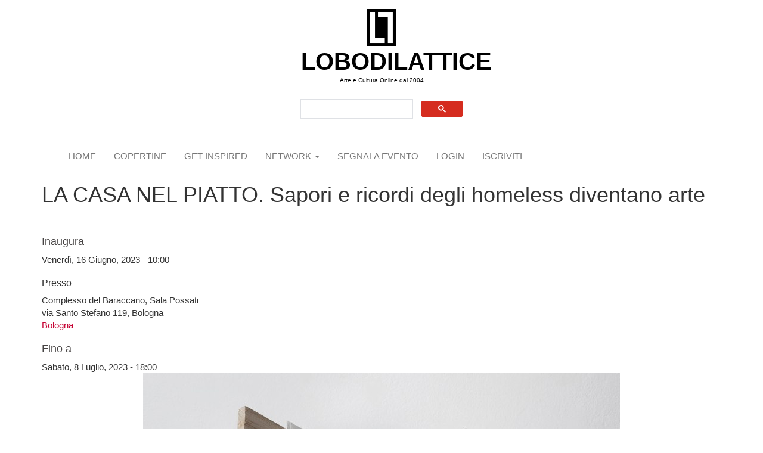

--- FILE ---
content_type: text/html; charset=utf-8
request_url: https://www.lobodilattice.com/mostre-eventi/casa-nel-piatto-sapori-e-ricordi-degli-homeless-diventano-arte
body_size: 8711
content:
<!DOCTYPE html>
<html lang="it" dir="ltr"
  xmlns:fb="https://ogp.me/ns/fb#"
  xmlns:og="https://ogp.me/ns#">
<head>
  <link rel="profile" href="http://www.w3.org/1999/xhtml/vocab" />
  <meta name="viewport" content="width=device-width, initial-scale=1.0">
  <meta http-equiv="Content-Type" content="text/html; charset=utf-8" />
<link rel="shortcut icon" href="https://www.lobodilattice.com/sites/default/files/logo-iconalobo1.gif" type="image/gif" />
<meta name="description" content="Venerdì 16 giugno alle ore 18, presso la Sala Possati del Complesso del Baraccano, l’Accademia di Belle Arti di Bologna presenta al pubblico la seconda edizione della mostra La casa nel piatto. Sapori e ricordi degli homeless diventano arte, a cura di Giovanna Caimmi e Valerio Dehò con la collaborazione di Paola Binante." />
<meta name="rating" content="general" />
<link rel="image_src" href="https://www.lobodilattice.com/sites/default/files/mostre-eventi/5_nuss_aleksandr_vladimirovich.jpg" />
<link rel="canonical" href="https://www.lobodilattice.com/mostre-eventi/casa-nel-piatto-sapori-e-ricordi-degli-homeless-diventano-arte" />
<link rel="shortlink" href="https://www.lobodilattice.com/node/11759" />
<meta property="fb:admins" content="luca beolchi" />
<meta property="fb:app_id" content="1737851019575303" />
<meta property="og:site_name" content="LOBODILATTICE" />
<meta property="og:type" content="article" />
<meta property="og:url" content="https://www.lobodilattice.com/mostre-eventi/casa-nel-piatto-sapori-e-ricordi-degli-homeless-diventano-arte" />
<meta property="og:title" content="LA CASA NEL PIATTO. Sapori e ricordi degli homeless diventano arte" />
<meta property="og:determiner" content="auto" />
<meta property="og:description" content="Venerdì 16 giugno alle ore 18, presso la Sala Possati del Complesso del Baraccano, l’Accademia di Belle Arti di Bologna presenta al pubblico la seconda edizione della mostra La casa nel piatto. Sapori e ricordi degli homeless diventano arte, a cura di Giovanna Caimmi e Valerio Dehò con la collaborazione di Paola Binante." />
<meta property="og:updated_time" content="2023-06-13T15:46:35+02:00" />
<meta property="article:section" content="Mostre Arte" />
<meta property="article:published_time" content="2023-06-12T23:32:18+02:00" />
<meta property="article:modified_time" content="2023-06-13T15:46:35+02:00" />
<script async src="//pagead2.googlesyndication.com/pagead/js/adsbygoogle.js"></script>
<script>
  (adsbygoogle = window.adsbygoogle || []).push({
    google_ad_client: "ca-pub-0702330934506888",
    enable_page_level_ads: true
  });
</script>  <title>LA CASA NEL PIATTO. Sapori e ricordi degli homeless diventano arte | LOBODILATTICE</title>
  <style>
@import url("https://www.lobodilattice.com/modules/system/system.base.css?sv45cg");
</style>
<style>
@import url("https://www.lobodilattice.com/sites/all/modules/simplenews/simplenews.css?sv45cg");
@import url("https://www.lobodilattice.com/modules/field/theme/field.css?sv45cg");
@import url("https://www.lobodilattice.com/modules/node/node.css?sv45cg");
@import url("https://www.lobodilattice.com/sites/all/modules/views/css/views.css?sv45cg");
@import url("https://www.lobodilattice.com/sites/all/modules/ckeditor/css/ckeditor.css?sv45cg");
</style>
<style>
@import url("https://www.lobodilattice.com/sites/all/modules/colorbox/styles/plain/colorbox_style.css?sv45cg");
@import url("https://www.lobodilattice.com/sites/all/modules/ctools/css/ctools.css?sv45cg");
@import url("https://www.lobodilattice.com/sites/all/modules/panels/css/panels.css?sv45cg");
@import url("https://www.lobodilattice.com/sites/all/modules/adsense/css/adsense.css?sv45cg");
@import url("https://www.lobodilattice.com/sites/all/modules/galleryformatter/gallerystyles/greenarrows/greenarrows.css?sv45cg");
@import url("https://www.lobodilattice.com/sites/all/modules/galleryformatter/theme/galleryformatter.css?sv45cg");
@import url("https://www.lobodilattice.com/sites/all/modules/date/date_api/date.css?sv45cg");
</style>
<link type="text/css" rel="stylesheet" href="https://cdn.jsdelivr.net/npm/bootstrap@3.4.1/dist/css/bootstrap.css" media="all" />
<link type="text/css" rel="stylesheet" href="https://cdn.jsdelivr.net/npm/@unicorn-fail/drupal-bootstrap-styles@0.0.2/dist/3.3.1/7.x-3.x/drupal-bootstrap.css" media="all" />
<style>
@import url("https://www.lobodilattice.com/sites/all/themes/lobodilattice/css/style.css?sv45cg");
</style>
  <!-- HTML5 element support for IE6-8 -->
  <!--[if lt IE 9]>
    <script src="https://cdn.jsdelivr.net/html5shiv/3.7.3/html5shiv-printshiv.min.js"></script>
  <![endif]-->
  <script src="//code.jquery.com/jquery-2.2.4.js"></script>
<script>window.jQuery || document.write("<script src='/sites/all/modules/jquery_update/replace/jquery/2.2/jquery.js'>\x3C/script>")</script>
<script src="https://www.lobodilattice.com/misc/jquery-extend-3.4.0.js?v=2.2.4"></script>
<script src="https://www.lobodilattice.com/misc/jquery-html-prefilter-3.5.0-backport.js?v=2.2.4"></script>
<script src="https://www.lobodilattice.com/misc/jquery.once.js?v=1.2"></script>
<script src="https://www.lobodilattice.com/misc/drupal.js?sv45cg"></script>
<script src="https://www.lobodilattice.com/sites/all/modules/jquery_update/js/jquery_browser.js?v=0.0.1"></script>
<script src="https://cdn.jsdelivr.net/npm/bootstrap@3.4.1/dist/js/bootstrap.js"></script>
<script src="https://www.lobodilattice.com/sites/all/modules/admin_menu/admin_devel/admin_devel.js?sv45cg"></script>
<script src="https://www.lobodilattice.com/sites/default/files/languages/it_3gNDV7UPY7e2_tqDZiiZYY4SOKbNa0gTCocdOcSaY-I.js?sv45cg"></script>
<script src="https://www.lobodilattice.com/sites/all/libraries/colorbox/jquery.colorbox-min.js?sv45cg"></script>
<script src="https://www.lobodilattice.com/sites/all/modules/colorbox/js/colorbox.js?sv45cg"></script>
<script src="https://www.lobodilattice.com/sites/all/modules/colorbox/styles/plain/colorbox_style.js?sv45cg"></script>
<script src="https://www.lobodilattice.com/sites/all/modules/colorbox/js/colorbox_load.js?sv45cg"></script>
<script>(function ($) {
  Drupal.behaviors.adSenseUnblock = {
    attach: function () {
      setTimeout(function() {
        if ($('.adsense ins').contents().length == 0) {
          var $adsense = $('.adsense');
          $adsense.html(Drupal.t("Please, enable ads on this site. By using ad-blocking software, you're depriving this site of revenue that is needed to keep it free and current. Thank you."));
          $adsense.css({'overflow': 'hidden', 'font-size': 'smaller'});
        }
        // Wait 3 seconds for adsense async to execute.
      }, 3000);
    }
  };

})(jQuery);
</script>
<script src="https://www.lobodilattice.com/sites/all/modules/google_analytics/googleanalytics.js?sv45cg"></script>
<script src="https://www.googletagmanager.com/gtag/js?id=UA-11038784-1"></script>
<script>window.google_analytics_domain_name = "none";window.google_analytics_uacct = "UA-11038784-1";window.dataLayer = window.dataLayer || [];function gtag(){dataLayer.push(arguments)};gtag("js", new Date());gtag("set", "developer_id.dMDhkMT", true);gtag("config", "UA-11038784-1", {"groups":"default","linker":{"domains":["www.lobodilattice.com","www.lobodilattice.org"]},"anonymize_ip":true,"allow_ad_personalization_signals":false});</script>
<script>jQuery.extend(Drupal.settings, {"basePath":"\/","pathPrefix":"","setHasJsCookie":0,"ajaxPageState":{"theme":"lobodilattice","theme_token":"Gi993esbBz6gtfhvNvRUVwhCJvYiiqGqFWv7nIvt-Xg","js":{"sites\/all\/themes\/bootstrap\/js\/bootstrap.js":1,"\/\/code.jquery.com\/jquery-2.2.4.js":1,"0":1,"misc\/jquery-extend-3.4.0.js":1,"misc\/jquery-html-prefilter-3.5.0-backport.js":1,"misc\/jquery.once.js":1,"misc\/drupal.js":1,"sites\/all\/modules\/jquery_update\/js\/jquery_browser.js":1,"https:\/\/cdn.jsdelivr.net\/npm\/bootstrap@3.4.1\/dist\/js\/bootstrap.js":1,"sites\/all\/modules\/admin_menu\/admin_devel\/admin_devel.js":1,"public:\/\/languages\/it_3gNDV7UPY7e2_tqDZiiZYY4SOKbNa0gTCocdOcSaY-I.js":1,"sites\/all\/libraries\/colorbox\/jquery.colorbox-min.js":1,"sites\/all\/modules\/colorbox\/js\/colorbox.js":1,"sites\/all\/modules\/colorbox\/styles\/plain\/colorbox_style.js":1,"sites\/all\/modules\/colorbox\/js\/colorbox_load.js":1,"1":1,"sites\/all\/modules\/google_analytics\/googleanalytics.js":1,"https:\/\/www.googletagmanager.com\/gtag\/js?id=UA-11038784-1":1,"2":1},"css":{"modules\/system\/system.base.css":1,"sites\/all\/modules\/simplenews\/simplenews.css":1,"modules\/field\/theme\/field.css":1,"modules\/node\/node.css":1,"sites\/all\/modules\/views\/css\/views.css":1,"sites\/all\/modules\/ckeditor\/css\/ckeditor.css":1,"sites\/all\/modules\/colorbox\/styles\/plain\/colorbox_style.css":1,"sites\/all\/modules\/ctools\/css\/ctools.css":1,"sites\/all\/modules\/panels\/css\/panels.css":1,"sites\/all\/modules\/adsense\/css\/adsense.css":1,"sites\/all\/modules\/galleryformatter\/gallerystyles\/greenarrows\/greenarrows.css":1,"sites\/all\/modules\/galleryformatter\/theme\/galleryformatter.css":1,"sites\/all\/modules\/date\/date_api\/date.css":1,"https:\/\/cdn.jsdelivr.net\/npm\/bootstrap@3.4.1\/dist\/css\/bootstrap.css":1,"https:\/\/cdn.jsdelivr.net\/npm\/@unicorn-fail\/drupal-bootstrap-styles@0.0.2\/dist\/3.3.1\/7.x-3.x\/drupal-bootstrap.css":1,"sites\/all\/themes\/lobodilattice\/css\/style.css":1}},"colorbox":{"opacity":"0.85","current":"{current} of {total}","previous":"\u00ab Prev","next":"Next \u00bb","close":"Close","maxWidth":"98%","maxHeight":"98%","fixed":true,"mobiledetect":true,"mobiledevicewidth":"480px","file_public_path":"\/sites\/default\/files","specificPagesDefaultValue":"admin*\nimagebrowser*\nimg_assist*\nimce*\nnode\/add\/*\nnode\/*\/edit\nprint\/*\nprintpdf\/*\nsystem\/ajax\nsystem\/ajax\/*"},"googleanalytics":{"account":["UA-11038784-1"],"trackOutbound":1,"trackMailto":1,"trackDownload":1,"trackDownloadExtensions":"7z|aac|arc|arj|asf|asx|avi|bin|csv|doc(x|m)?|dot(x|m)?|exe|flv|gif|gz|gzip|hqx|jar|jpe?g|js|mp(2|3|4|e?g)|mov(ie)?|msi|msp|pdf|phps|png|ppt(x|m)?|pot(x|m)?|pps(x|m)?|ppam|sld(x|m)?|thmx|qtm?|ra(m|r)?|sea|sit|tar|tgz|torrent|txt|wav|wma|wmv|wpd|xls(x|m|b)?|xlt(x|m)|xlam|xml|z|zip","trackColorbox":1,"trackDomainMode":2,"trackCrossDomains":["www.lobodilattice.com","www.lobodilattice.org"]},"bootstrap":{"anchorsFix":"0","anchorsSmoothScrolling":"0","formHasError":1,"popoverEnabled":"1","popoverOptions":{"animation":1,"html":0,"placement":"right","selector":"","trigger":"click","triggerAutoclose":1,"title":"","content":"","delay":0,"container":"body"},"tooltipEnabled":"1","tooltipOptions":{"animation":1,"html":0,"placement":"auto left","selector":"","trigger":"hover focus","delay":0,"container":"body"}}});</script>
 
<!-- Google tag (gtag.js) -->
<script async src="https://www.googletagmanager.com/gtag/js?id=G-SY3RJP4FJP"></script>
<script>
  window.dataLayer = window.dataLayer || [];
  function gtag(){dataLayer.push(arguments);}
  gtag('js', new Date());

  gtag('config', 'G-SY3RJP4FJP');
</script>

  
</head>
<body class="html not-front not-logged-in no-sidebars page-node page-node- page-node-11759 node-type-eventi">
  <div id="skip-link">
    <a href="#main-content" class="element-invisible element-focusable">Salta al contenuto principale</a>
  </div>
    <div id="logoes">    
	        <a class="logo navbar-btn " href="/" title="Home">
          <img src="https://www.lobodilattice.com/sites/default/files/lobologo300_0.jpg" alt="Home" />
        </a>
      </div>

<div id="siteName">	
        <a class="name navbar-brand" href="/" title="Home">LOBODILATTICE</a>
      </div>

  <header role="banner" id="page-header">
          <p class="lead">Arte e Cultura Online dal 2004</p>
    
      <div class="region region-header">
    <section id="block-block-10" class="block block-block clearfix">

      
  <script async="" src="https://cse.google.com/cse.js?cx=750abf1323dafdbf7"></script><div class="gcse-search"></div>

</section>
  </div>
  </header> <!-- /#page-header -->

<header id="navbar" role="banner" class="navbar container navbar-default">
  <div class="container">
	<div class="navbar-header">
 	 
     
              <button type="button" class="navbar-toggle" data-toggle="collapse" data-target="#navbar-collapse">
          <span class="sr-only">Toggle navigation</span>
          <span class="icon-bar"></span>
          <span class="icon-bar"></span>
          <span class="icon-bar"></span>
        </button>
          </div>

          <div class="navbar-collapse collapse" id="navbar-collapse">
        <nav role="navigation">
                      <ul class="menu nav navbar-nav"><li class="first leaf"><a href="/">Home</a></li>
<li class="leaf"><a href="https://magazine.lobodilattice.com/copertine-covers" title="">copertine</a></li>
<li class="leaf"><a href="https://magazine.lobodilattice.com/ispiramio" title="">GET INSPIRED</a></li>
<li class="expanded dropdown"><a href="https://www.lobodilattice.com/network-artisti" title="" class="dropdown-toggle" data-toggle="dropdown">network <span class="caret"></span></a><ul class="dropdown-menu"><li class="first leaf"><a href="/network-artisti" title="">artisti</a></li>
<li class="leaf"><a href="/curatori" title="">curatori</a></li>
<li class="leaf"><a href="/gallerie" title="">gallerie</a></li>
<li class="leaf"><a href="https://www.lobodilattice.com/giornalisti" title="">GIORNALISTI</a></li>
<li class="leaf"><a href="https://www.lobodilattice.com/blogger" title="">Blogger</a></li>
<li class="leaf"><a href="https://www.lobodilattice.com/uffici-stampa" title="">Uffici stampa</a></li>
<li class="last leaf"><a href="https://www.lobodilattice.com/associazioni-culturali" title="">Associazioni Culturali</a></li>
</ul></li>
<li class="leaf"><a href="/node/add/eventi" title="">segnala evento</a></li>
<li class="leaf"><a href="/user" title="">login</a></li>
<li class="last leaf"><a href="/user/register" title="">iscriviti</a></li>
</ul>                                      </nav>
      </div>
      </div>
</header>

<div class="main-container container">



  <div class="row">

    
    <section class="col-sm-12">
                  <a id="main-content"></a>
                    <h1 class="page-header">LA CASA NEL PIATTO. Sapori e ricordi degli homeless diventano arte</h1>
                                                          <div class="region region-content">
    <section id="block-system-main" class="block block-system clearfix">

      
  <div class="two-brick at-panel panel-display clearfix" >
    <div class="panel-row row-1 clearfix">
    <div class="region region-two-brick-left-above">
      <div class="region-inner clearfix">
        <div class="panel-pane pane-entity-field pane-node-field-data-inaugurazione"  >
  
        <h2 class="pane-title">
      Inaugura    </h2>
    
  
  <div class="pane-content">
    <div class="field field-name-field-data-inaugurazione field-type-datetime field-label-hidden"><div class="field-items"><div class="field-item even"><span  class="date-display-single">Venerdì, 16 Giugno, 2023 - 10:00</span></div></div></div>  </div>

  
  </div>
<div class="panel-separator"></div><div class="panel-pane pane-entity-field pane-node-field-nome-della-sede"  >
  
        <h3 class="pane-title">
      Presso    </h3>
    
  
  <div class="pane-content">
    <div class="field field-name-field-nome-della-sede field-type-text field-label-hidden"><div class="field-items"><div class="field-item even">Complesso del Baraccano, Sala Possati</div></div></div>  </div>

  
  </div>
<div class="panel-separator"></div><div class="panel-pane pane-entity-field pane-node-field-indirizzo-della-sede"  >
  
      
  
  <div class="pane-content">
    <div class="field field-name-field-indirizzo-della-sede field-type-text field-label-hidden"><div class="field-items"><div class="field-item even">via Santo Stefano 119, Bologna</div></div></div>  </div>

  
  </div>
<div class="panel-separator"></div><div class="panel-pane pane-entity-field pane-node-field-luogo"  >
  
      
  
  <div class="pane-content">
    <div class="field field-name-field-luogo field-type-taxonomy-term-reference field-label-hidden"><div class="field-items"><div class="field-item even"><a href="/attributi/bologna-0">Bologna</a></div></div></div>  </div>

  
  </div>
      </div>
    </div>
    <div class="region region-two-brick-right-above">
      <div class="region-inner clearfix">
        <div class="panel-pane pane-entity-field pane-node-field-data-inaugurazione"  >
  
        <h2 class="pane-title">
      Fino a    </h2>
    
  
  <div class="pane-content">
    <div class="field field-name-field-data-inaugurazione field-type-datetime field-label-hidden"><div class="field-items"><div class="field-item even"><span  class="date-display-single">Sabato, 8 Luglio, 2023 - 18:00</span></div></div></div>  </div>

  
  </div>
      </div>
    </div>
  </div>
      <div class="region region-two-brick-middle region-conditional-stack">
      <div class="region-inner clearfix">
        <div class="panel-pane pane-entity-field pane-node-field-anteprima-img"  >
  
      
  
  <div class="pane-content">
    <div class="field field-name-field-anteprima-img field-type-image field-label-hidden"><div class="field-items"><div class="field-item even"><div class="galleryformatter galleryview galleryformatter-greenarrows">
  <div class="gallery-slides" style="width: 800px; height: 600px;">
    <div class="gallery-frame">
      <ul>
              <li class="gallery-slide" id="slide-0-field_anteprima_img-11759">
          <a href="https://www.lobodilattice.com/sites/default/files/mostre-eventi/5_nuss_aleksandr_vladimirovich.jpg" title="LA CASA NEL PIATTO. Sapori e ricordi degli homeless diventano arte" class="colorbox" rel="gallery-[field_anteprima_img-11759]"><img class="img-responsive" src="https://www.lobodilattice.com/sites/default/files/styles/100_/public/mostre-eventi/5_nuss_aleksandr_vladimirovich.jpg?itok=xz0Uo3H2" width="100%" height="" alt="" title="LA CASA NEL PIATTO. Sapori e ricordi degli homeless diventano arte" /></a>                  </li>
            </ul>
    </div>
  </div>
  </div>
</div></div></div>  </div>

  
  </div>
<div class="panel-separator"></div><div class="panel-pane pane-node-title"  >
  
      
  
  <div class="pane-content">
    <h4>LA CASA NEL PIATTO. Sapori e ricordi degli homeless diventano arte</h4>
  </div>

  
  </div>
<div class="panel-separator"></div><div class="panel-pane pane-entity-field pane-node-body"  >
  
        <h4 class="pane-title">
      Comunicato    </h4>
    
  
  <div class="pane-content">
    <div class="field field-name-body field-type-text-with-summary field-label-hidden"><div class="field-items"><div class="field-item even"><p>Venerdì 16 giugno alle ore 18, presso la Sala Possati del Complesso del Baraccano, l’Accademia di Belle Arti di Bologna presenta al pubblico la seconda edizione della mostra La casa nel piatto. Sapori e ricordi degli homeless diventano arte, a cura di Giovanna Caimmi e Valerio Dehò con la collaborazione di Paola Binante.</p>
<p>Alla base di questo progetto c’è una scelta, quella di considerare l’arte anche come uno strumento educativo, non solamente quindi un testo da studiare e analizzare, ma un pretesto per rafforzare le proprie risorse emotive e immaginative, utili a facilitare la comprensione di se stessi, degli altri e del mondo, offrendo chiavi di accesso innovative e connesse con un livello di conoscenza che passa attraverso empatia, intuizione e bellezza.</p>
<p>La casa nel piatto nasce dall’incontro tra otto studentesse e studenti del Biennio di Arti Visive e un gruppo di persone senza fissa dimora a cui è stata chiesta una confidenza intima sul tema dl cibo: un suono, un profumo, una sensazione tattile, una visione o un sapore, piaceri sinestetici strettamente connessi all’identificazione del sé più profondo. I giovani artisti si sono dedicati ad un ascolto empatico, attingendo e rafforzando le proprie risorse emotive e immaginative, e hanno creato opere d’arte, interpretando e dando forma, tra buio e luce, alle memorie dei senzatetto.</p>
<p>Giulia Querin e Rachele Tinkham, che insieme costituiscono il duo PLASTIKHAARE sono partite dalla domanda “quale è il cibo che preferisci” e sono passate per memorie di festa di paese e di danze attorno a un cibo sempre più piccante, fino a produrre un’opera interamente di colore rosso (Playground 1, 2023). Ad Alexander Petkov capitava di inciampare in malintesi di arte sociale finché si è arreso alla semplicità priva di retorica dell’incontro (Senza titolo, 2023). Per Samuele Bartolini, abituato al lavoro “in solitaria”, è stata subito un’occasione per partire da qualcosa che non fosse sé stesso, tacendo, accogliendo ricordi senza richiederli, come un dono (Everchanging sweet floor, 2023), mentre Nuss Aleksandr Vladimirovich, sperimentando un’assoluta sincronia tra il raschiare carte di cucina e l’andare a fondo nella memoria, ha capito che senza relazione personale il suo lavoro non si sarebbe aperto (Senza titolo, 2023). Federica Casadei, ascoltando il suo interlocutore che parlava di certi bucatini da far risuscitare i morti, ha avuto subito percezioni immaginifiche, che si sono condensate nel suo video misterioso. Rebecca Michelini e Giulia di Clemente hanno reagito al racconto di una piccola lumaca sfuggita a morte certa in maniera completamente diversa: alla prima sono venuti alla mente versi Ungarettiani che parlano del sentirsi precari come d’autunno sugli alberi le foglie, che sono divenute protagoniste dell’opera (Donare e lasciare andare, 2022), mentre alla seconda è scattata un’immagine di natura viva e non più morta con il piccolo animale che fugge dal buio della fotografia (Suggestione mnestica, 2022). Un’oscurità che anche Alice Ricci percepiva al fondo dei suoi lavori pieni di luce, di cui alla fine si è decisa di lasciare una traccia, non nascondendola ma trasformandola (Cocoleaves e Bitterleaves, 2023).</p>
<p>La casa nel piatto comprende anche il progetto fotografico “Mense”, realizzato dalle studentesse e<br />
dagli studenti del primo anno del Biennio di Fotografia. I giovani protagonisti di questa indagine (Jiang Benteng, Giuseppe di Giandomenico, Tania Gjoka, Giulia Magra, Irene Marino, Lorenzo Pasini, Martina Platone, Alice Risaliti, Sofia Sabato, Paola Vitofrancesco), hanno interpretato, con una pluralità di approcci e linguaggi e sempre consapevoli della difficoltà di trascrivere con il medium fotografico uno spazio sociale, il tema della distribuzione gratuita del cibo, attraverso lo studio delle diverse “cucine popolari” di Bologna e della “mensa dell’Antoniano”.</p>
<p>Accompagna la mostra un catalogo edito da Edizioni Pendragon.</p>
<p>La casa nel piatto fa parte di riparAzioni – rielaborare ad arte, ideato dall’Accademia per il PON Metro 14-20, Programma Operativo Nazionale Città Metropolitane del Comune di Bologna, finanziato da FSE, che da giugno 2022 promuove percorsi di welfare generativo con azioni finalizzate all’acquisizione di una coscienza critica e a una maggiore consapevolezza rispetto all’emarginazione sociale e alle risposte che l’arte con i suoi linguaggi può offrire.</p>
<p>L’evento è realizzato in collaborazione con il Comune di Bologna, ASP Bologna e la Cooperativa Sociale Piazza Grande.</p>
<p>Orari: dal martedì al venerdì, ore 15-18; sabato e domenica, ore 10-18.</p>
</div></div></div>  </div>

  
  </div>
<div class="panel-separator"></div><div class="panel-pane pane-node-links"  >
  
      
  
  <div class="pane-content">
    <ul class="links list-inline"><li class="statistics_counter first last"><span>letto 170 volte</span></li>
</ul>  </div>

  
  </div>
      </div>
    </div>
    <div class="panel-row row-2 clearfix">
    <div class="region region-two-brick-left-below">
      <div class="region-inner clearfix">
              </div>
    </div>
    <div class="region region-two-brick-right-below">
      <div class="region-inner clearfix">
              </div>
    </div>
  </div>
      <div class="region region-two-brick-bottom region-conditional-stack">
      <div class="region-inner clearfix">
        <div class="panel-pane pane-block pane-adsense-managed-2"  >
  
      
  
  <div class="pane-content">
    <div style='text-align:center'><div class='adsense responsive' >
<script async src="//pagead2.googlesyndication.com/pagead/js/adsbygoogle.js"></script>
<!-- autorelaxed -->
<ins class="adsbygoogle"
     style="display:block"
     data-ad-client="ca-pub-0702330934506888"
     data-ad-slot="8990804414"
     data-ad-format="autorelaxed"
     data-full-width-responsive="true"></ins>
<script>
(adsbygoogle = window.adsbygoogle || []).push({});
</script>
</div></div>  </div>

  
  </div>
<div class="panel-separator"></div><div class="panel-pane pane-entity-field pane-node-field-categoria"  >
  
        <span class="pane-title">
      categoria    </span>
    
  
  <div class="pane-content">
    <div class="field field-name-field-categoria field-type-taxonomy-term-reference field-label-hidden"><div class="field-items"><div class="field-item even"><a href="/categorie/mostre-arte">Mostre Arte</a></div></div></div>  </div>

  
  </div>
<div class="panel-separator"></div><div class="panel-pane pane-node-author"  >
  
        <h2 class="pane-title">
      inviato da    </h2>
    
  
  <div class="pane-content">
    <a href="/user/0" class="username">Collaboratore (non verificato)</a>  </div>

  
  </div>
      </div>
    </div>
  </div>

</section>
  </div>
    </section>

    
  </div>
</div>

  <footer class="footer container">
      <div class="region region-footer">
    <section id="block-block-5" class="block block-block clearfix">

        <h2 class="block-title">NETWORK</h2>
    
  <div style="margin-left:20px">
<ul><li><a href="https://www.lobodilattice.com/art/network-artisti">ARTISTI</a></li>
<li><a href="https://www.lobodilattice.com/art/curatori">CURATORI</a></li>
<li><a href="https://www.lobodilattice.com/art/gallerie">GALLERIE</a></li>
<li><a href="https://www.lobodilattice.com/art/giornalisti">GIORNALISTI</a></li>
<li><a href="https://www.lobodilattice.com/art/blogger">BLOGGER</a></li>
<li><a href="https://www.lobodilattice.com/art/uffici-stampa">UFFICI STAMPA</a></li>
<li><a href="https://www.lobodilattice.com/art/associazioni-culturali">ASSOCIAZIONI</a></li>
</ul></div>

</section>
<section id="block-block-2" class="block block-block clearfix">

      
  <div id style="max-width: 300px">
<div id="fb-root"></div>
<script>(function(d, s, id) {
  var js, fjs = d.getElementsByTagName(s)[0];
  if (d.getElementById(id)) return;
  js = d.createElement(s); js.id = id;
  js.src = "//connect.facebook.net/it_IT/sdk.js#xfbml=1&version=v2.10&appId=716301431831973";
  fjs.parentNode.insertBefore(js, fjs);
}(document, 'script', 'facebook-jssdk'));</script>

<div class="fb-like" data-href="https://www.facebook.com/LOBODILATTICE-35865732414/" data-layout="standard" data-action="like" data-size="small" data-show-faces="true" data-share="true"></div>
</div>
</section>
<section id="block-views-elenco-gallerie-block-1" class="block block-views clearfix">

        <h2 class="block-title">COMMUNITY</h2>
    
  <div class="view view-elenco-gallerie view-id-elenco_gallerie view-display-id-block_1 view-dom-id-24fb21e4680bf6395c9e6f15f4aeee59">
        
  
  
      <div class="view-content">
      <div class="item-list">    <ul>          <li class="views-row views-row-1 views-row-odd views-row-first">  
  <div class="views-field views-field-name">        <span class="field-content"><h3><a href="/user/195" title="Visualizza il profilo dell&#039;utente." class="username">bonfre</a> </h3></span>  </div>  
  <div class="views-field views-field-field-status">        <div class="field-content"></div>  </div></li>
          <li class="views-row views-row-2 views-row-even">  
  <div class="views-field views-field-name">        <span class="field-content"><h3><a href="/user/132" title="Visualizza il profilo dell&#039;utente." class="username">Silvano Bruscella</a> </h3></span>  </div>  
  <div class="views-field views-field-field-status">        <div class="field-content"></div>  </div></li>
          <li class="views-row views-row-3 views-row-odd">  
  <div class="views-field views-field-name">        <span class="field-content"><h3><a href="/user/263" title="Visualizza il profilo dell&#039;utente." class="username">rosa_l</a> </h3></span>  </div>  
  <div class="views-field views-field-field-status">        <div class="field-content"></div>  </div></li>
          <li class="views-row views-row-4 views-row-even">  
  <div class="views-field views-field-name">        <span class="field-content"><h3><a href="/user/2161" title="Visualizza il profilo dell&#039;utente." class="username">Patti Armanini</a> </h3></span>  </div>  
  <div class="views-field views-field-field-status">        <div class="field-content"></div>  </div></li>
          <li class="views-row views-row-5 views-row-odd views-row-last">  
  <div class="views-field views-field-name">        <span class="field-content"><h3><a href="/user/823" title="Visualizza il profilo dell&#039;utente." class="username">KU</a> </h3></span>  </div>  
  <div class="views-field views-field-field-status">        <div class="field-content"></div>  </div></li>
      </ul></div>    </div>
  
  
  
  
  
  
</div>
</section>
<section id="block-block-4" class="block block-block clearfix">

      
  <p class="rtecenter">Lobodilattice 2004 - 2025  -  <a href="http://www.lobodilattice.com/pag/privacy-policy" target="_blank">Privacy</a></p>

</section>
  </div>
  </footer>
  <script src="https://www.lobodilattice.com/sites/all/themes/bootstrap/js/bootstrap.js?sv45cg"></script>
</body>
</html>


--- FILE ---
content_type: text/html; charset=utf-8
request_url: https://www.google.com/recaptcha/api2/aframe
body_size: 116
content:
<!DOCTYPE HTML><html><head><meta http-equiv="content-type" content="text/html; charset=UTF-8"></head><body><script nonce="CzVY_OCWCjKV3pwjaW_0xg">/** Anti-fraud and anti-abuse applications only. See google.com/recaptcha */ try{var clients={'sodar':'https://pagead2.googlesyndication.com/pagead/sodar?'};window.addEventListener("message",function(a){try{if(a.source===window.parent){var b=JSON.parse(a.data);var c=clients[b['id']];if(c){var d=document.createElement('img');d.src=c+b['params']+'&rc='+(localStorage.getItem("rc::a")?sessionStorage.getItem("rc::b"):"");window.document.body.appendChild(d);sessionStorage.setItem("rc::e",parseInt(sessionStorage.getItem("rc::e")||0)+1);localStorage.setItem("rc::h",'1768793174194');}}}catch(b){}});window.parent.postMessage("_grecaptcha_ready", "*");}catch(b){}</script></body></html>